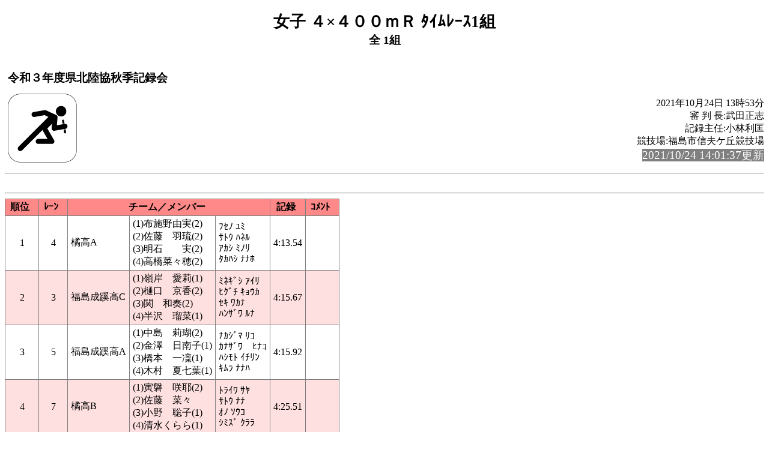

--- FILE ---
content_type: text/html
request_url: https://gold.jaic.org/fukushima/kenpokutf/result/2021/aki/rel096.html
body_size: 2982
content:
<!-- 2021/10/24 14:01:55 15 -->
<!DOCTYPE HTML PUBLIC "-//W3C//DTD HTML 4.01 Transitional//EN" "http://www.w3.org/TR/html4/loose.dtd">
<html>
<head>
<meta http-equiv="Content-Type" content="text/html; charset=Shift_JIS">
<title>女子 ４×４００ｍＲ ﾀｲﾑﾚｰｽ1組</title>
<link rel="stylesheet" href="mkhtm32.css" type="text/css">
</head>
<body>
<h1>女子 ４×４００ｍＲ ﾀｲﾑﾚｰｽ1組</h1>
<h2>全 1組</h2>
<table class="title">
<tr>
<!-- 
<td class="title"></td>
 -->
<td  class="title">
<h3>令和３年度県北陸協秋季記録会<br>
</h3>
</td>
</tr>
</table>

<img src="relay.png" align=left>
<p class="h3-align">
2021年10月24日  13時53分<br>
審 判 長:武田正志<br>
記録主任:小林利匡<br>
競技場:福島市信夫ケ丘競技場<br>
<span style="background-color: #808080; color: #FFFFFF; font-size: 14pt;">2021/10/24 14:01:37更新</span><br>
</p>
<hr style="clear:left"><pre>

</pre><hr>
<a name="CONTENTS"></a>

<table>
<th class="trwom0">順位</th><th class="trwom0">ﾚｰﾝ</th><th class="trwom0" colspan=3>チーム／メンバー</th><th class="trwom0">記録</th><th class="trwom0">ｺﾒﾝﾄ</th></tr>
<tr class="trwom1"><td>1</td><td>4</td><td class="txt">橘高A</td><td class="txt">(1)布施野由実(2)<br>(2)佐藤　羽琉(2)<br>(3)明石　　実(2)<br>(4)高橋菜々穂(2)</td><td class="txt">ﾌｾﾉ ﾕﾐ<br>ｻﾄｳ ﾊﾈﾙ<br>ｱｶｼ ﾐﾉﾘ<br>ﾀｶﾊｼ ﾅﾅﾎ</td><td> 4:13.54</td><td class="txt"><br></td></tr>
<tr class="trwom2"><td>2</td><td>3</td><td class="txt">福島成蹊高C</td><td class="txt">(1)嶺岸　愛莉(1)<br>(2)樋口　京香(2)<br>(3)関　和奏(2)<br>(4)半沢　瑠菜(1)</td><td class="txt">ﾐﾈｷﾞｼ ｱｲﾘ<br>ﾋｸﾞﾁ ｷｮｳｶ<br>ｾｷ ﾜｶﾅ<br>ﾊﾝｻﾞﾜ ﾙﾅ</td><td> 4:15.67</td><td class="txt"><br></td></tr>
<tr class="trwom1"><td>3</td><td>5</td><td class="txt">福島成蹊高A</td><td class="txt">(1)中島　莉瑚(2)<br>(2)金澤　日南子(1)<br>(3)橋本　一凜(1)<br>(4)木村　夏七葉(1)</td><td class="txt">ﾅｶｼﾞﾏ ﾘｺ<br>ｶﾅｻﾞﾜ　ﾋﾅｺ<br>ﾊｼﾓﾄ ｲﾁﾘﾝ<br>ｷﾑﾗ ﾅﾅﾊ</td><td> 4:15.92</td><td class="txt"><br></td></tr>
<tr class="trwom2"><td>4</td><td>7</td><td class="txt">橘高B</td><td class="txt">(1)寅磐　咲耶(2)<br>(2)佐藤　菜々<br>(3)小野　聡子(1)<br>(4)清水くらら(1)</td><td class="txt">ﾄﾗｲﾜ ｻﾔ<br>ｻﾄｳ ﾅﾅ<br>ｵﾉ ｿｳｺ<br>ｼﾐｽﾞ ｸﾗﾗ</td><td> 4:25.51</td><td class="txt"><br></td></tr>
<tr class="trwom1"><td>5</td><td>6</td><td class="txt">福島成蹊高B</td><td class="txt">(1)武田　まゆ(2)<br>(2)佐藤　萌夏(1)<br>(3)佐藤　真優(1)<br>(4)加藤　玲奈(1)</td><td class="txt">ﾀｹﾀﾞ ﾏﾕ<br>ｻﾄｳ　ﾓｴｶ<br>ｻﾄｳ ﾏﾕ<br>ｶﾄｳ ﾚｲﾅ</td><td> 4:28.27</td><td class="txt"><br></td></tr>
<tr class="trwom2"><td><br></td><td>8</td><td class="txt">福島高</td><td class="txt">(1)<br>(2)<br>(3)<br>(4)</td><td class="txt"><br><br><br></td><td><br></td><td class="txt">DNS </td></tr>
</table>
<ul class="cowomts">
<li>DNS:欠    場
</ul>

<hr>

<a href="kyougi.html">競技一覧画面へ</a>&nbsp;&nbsp;

<a href="master.html">競技者一覧画面へ</a>&nbsp;&nbsp;
<a href="#" OnClick="history.back();return(false);">前の画面に戻る</a>
<div id="thispage">この画面は 女子 ４×４００ｍＲ ﾀｲﾑﾚｰｽ1組 です。</div>
<ul class="racelist">
<li>女子 ４×４００ｍＲ ﾀｲﾑﾚｰｽ1組
</ul>



</body>
</html>

